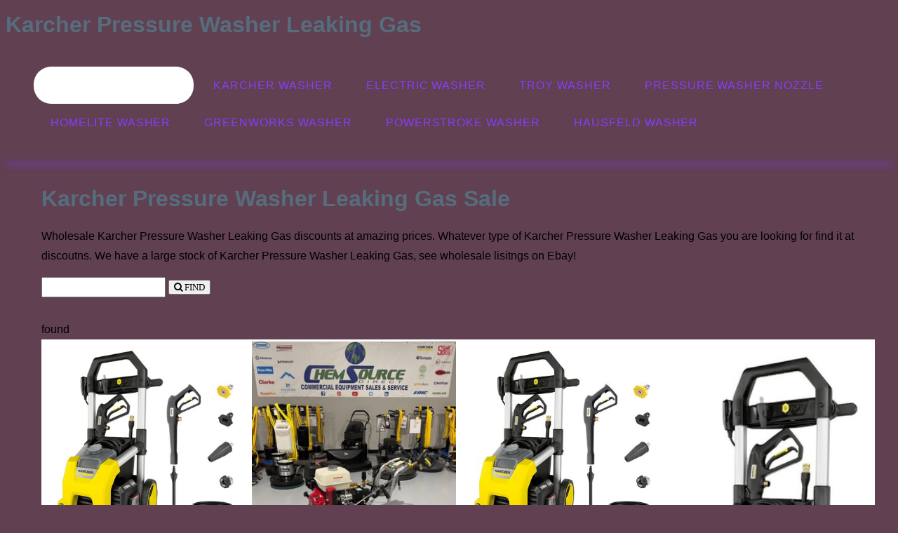

--- FILE ---
content_type: text/html; charset=UTF-8
request_url: https://www.pressurewasherracks.com/press/karcher-pressure-washer-leaking-gas.aspx
body_size: 4274
content:
<!DOCTYPE html>
  
<html>
	<head>
		  
<meta charset="UTF-8">
<meta name="viewport" content="width=device-width, initial-scale=1">
<title>Karcher Pressure Washer Leaking Gas Sale | Karcher Pressure Washer Leaking Gas Official Site</title>
<meta name="description" content="Karcher Pressure Washer Leaking Gas for Sale, we feature discounted Karcher Pressure Washer Leaking Gas up to 75% off retail on our site." />
<meta name="keywords" content=" karcher pressure washer leaking gas,000324066 pressure washer,0030 pressure washer nozzle" />
<meta name="robots" content="index,follow" />
<link rel="canonical" href="https://www.pressurewasherracks.com:443/press/karcher-pressure-washer-leaking-gas.aspx" />
<meta property='og:type' content='website'/>
<meta property='og:title' content='Karcher Pressure Washer Leaking Gas'/>
<meta property='og:site_name' content='Karcher Pressure Washer Leaking Gas | Pressure Washer'/>
<meta property='og:description' content='Karcher Pressure Washer Leaking Gas for Sale, we feature discounted Karcher Pressure Washer Leaking Gas up to 75% off retail on our site.'/>		<link rel="stylesheet" href="/css/style.css" />
		<link href="https://maxcdn.bootstrapcdn.com/font-awesome/4.4.0/css/font-awesome.min.css" rel="stylesheet">	
	  <script src="/js/jquery.js"></script>
	</head>
	<body>
		<div>
			<div>
				<div class="stiletto">
						<div>
							<h1>Karcher Pressure Washer Leaking Gas</h1>
						</div>					
				</div>
			</div>			
			<div class="stiletto">
					<nav id="aaron">
						<ul>
							<li class="active"><a href="/" title="Pressure Washer">Pressure Washer</a></li>
						    <li><a href="/press/karcher-washer
.html" title="Karcher Washer
">Karcher Washer
</a></li><li><a href="/press/electric-washer
.html" title="Electric Washer
">Electric Washer
</a></li><li><a href="/press/troy-washer
.html" title="Troy Washer
">Troy Washer
</a></li><li><a href="/press/pressure-washer-nozzle
.html" title="Pressure Washer Nozzle
">Pressure Washer Nozzle
</a></li><li><a href="/press/homelite-washer
.html" title="Homelite Washer
">Homelite Washer
</a></li><li><a href="/press/greenworks-washer
.html" title="Greenworks Washer
">Greenworks Washer
</a></li><li><a href="/press/powerstroke-washer
.html" title="Powerstroke Washer
">Powerstroke Washer
</a></li><li><a href="/press/hausfeld-washer.html" title="Hausfeld Washer">Hausfeld Washer</a></li>						</ul>
					</nav>
			</div>
			<hr class="incorruptness">
		</div>
		<div id="main">
			<div class="stiletto">
				<div class="row">
					<div class="12u">
						<section>
					
							<header>
								<h2>Karcher Pressure Washer Leaking Gas Sale</h2>	
			        <p></p>
							<p>Wholesale Karcher Pressure Washer Leaking Gas discounts at amazing prices. Whatever type of Karcher Pressure Washer Leaking Gas you are looking for find it at discoutns. We have a large stock of Karcher Pressure Washer Leaking Gas, see wholesale lisitngs on Ebay!</p>	
								<form action="/search.php" method="GET" class="Pressure Washer" role="search">
						<div class="form-group">
							<input class="Pressure Washer" type="text" name="search">
						 <button type="submit" class="btn Pressure Washer"><b class="fa fa-search"> FIND</b></button></div>
                </form>
							</header>
							  
  
found  
  
  
  
  
  
  
  
<div><div class="happy">
<a href="https://www.pressurewasherracks.com/krcher-pressure-washer-k1700-ceta-certified-3-spray-nozzles-detergent-tank_267499775277__Karcher-Pressure-Washer-Leaking-Gas.html" rel="nofollow" title="#ad Kärcher Pressure Washer K1700 CETA Certified 3 Spray Nozzles Detergent Tank $147.01"><img  src="https://i.ebayimg.com/images/g/a5gAAeSwTpxpMDf-/s-l400.png" alt="#ad Kärcher Pressure Washer K1700 CETA Certified 3 Spray Nozzles Detergent Tank $147.01" border="0" /></a>
<p><h3>#ad Kärcher Pressure Washer K1700 CETA Certified 3 Spray Nozzles Detergent Tank: $147.01</h3></p>
<a class="%%btn_style%% %%send_btn_style%%" rel="nofollow" style="text-decoration: none;" href="https://www.pressurewasherracks.com/krcher-pressure-washer-k1700-ceta-certified-3-spray-nozzles-detergent-tank_267499775277__Karcher-Pressure-Washer-Leaking-Gas.html" title="#ad Kärcher Pressure Washer K1700 CETA Certified 3 Spray Nozzles Detergent Tank $147.01">Kärcher Pressure Washer #ad</a></div></div><div><div class="happy">
<a href="https://www.pressurewasherracks.com/karcher-hd-40-40-ge-1107-5260-pressure-washer-4000psi-honda-gs390-elec-start_227171327702__Karcher-Pressure-Washer-Leaking-Gas.html" rel="nofollow" title="#ad Karcher HD 4.0 40 GE 1.107 526.0 Pressure Washer 4000PSI Honda GS390 Elec. Start $2550.00"><img  src="https://i.ebayimg.com/images/g/~gMAAeSwKbZpZRlr/s-l400.png" alt="#ad Karcher HD 4.0 40 GE 1.107 526.0 Pressure Washer 4000PSI Honda GS390 Elec. Start $2550.00" border="0" /></a>
<p><h3>#ad Karcher HD 4.0 40 GE 1.107 526.0 Pressure Washer 4000PSI Honda GS390 Elec. Start: $2550.00</h3></p>
<a class="%%btn_style%% %%send_btn_style%%" rel="nofollow" style="text-decoration: none;" href="https://www.pressurewasherracks.com/karcher-hd-40-40-ge-1107-5260-pressure-washer-4000psi-honda-gs390-elec-start_227171327702__Karcher-Pressure-Washer-Leaking-Gas.html" title="#ad Karcher HD 4.0 40 GE 1.107 526.0 Pressure Washer 4000PSI Honda GS390 Elec. Start $2550.00">Karcher HD 4.0 #ad</a></div></div><div><div class="happy">
<a href="https://www.pressurewasherracks.com/krcher-pressure-washer-k1700-3-spray-nozzles-detergent-tank_226835212134__Karcher-Pressure-Washer-Leaking-Gas.html" rel="nofollow" title="#ad Kärcher Pressure Washer K1700 3 Spray Nozzles Detergent Tank $178.79"><img  src="https://i.ebayimg.com/images/g/hy4AAOSwfMVoXRgx/s-l400.png" alt="#ad Kärcher Pressure Washer K1700 3 Spray Nozzles Detergent Tank $178.79" border="0" /></a>
<p><h3>#ad Kärcher Pressure Washer K1700 3 Spray Nozzles Detergent Tank: $178.79</h3></p>
<a class="%%btn_style%% %%send_btn_style%%" rel="nofollow" style="text-decoration: none;" href="https://www.pressurewasherracks.com/krcher-pressure-washer-k1700-3-spray-nozzles-detergent-tank_226835212134__Karcher-Pressure-Washer-Leaking-Gas.html" title="#ad Kärcher Pressure Washer K1700 3 Spray Nozzles Detergent Tank $178.79">Kärcher Pressure Washer #ad</a></div></div><div><div class="happy">
<a href="https://www.pressurewasherracks.com/krcher-pressure-washer-k1700b-ceta-certified-3-spray-nozzles-detergent-ta_197974654741__Karcher-Pressure-Washer-Leaking-Gas.html" rel="nofollow" title="#ad Kärcher Pressure Washer K1700B CETA Certified 3 Spray Nozzles Detergent Ta... $257.94"><img  src="https://i.ebayimg.com/images/g/tlUAAeSwUuxpTCSW/s-l400.png" alt="#ad Kärcher Pressure Washer K1700B CETA Certified 3 Spray Nozzles Detergent Ta... $257.94" border="0" /></a>
<p><h3>#ad Kärcher Pressure Washer K1700B CETA Certified 3 Spray Nozzles Detergent Ta...: $257.94</h3></p>
<a class="%%btn_style%% %%send_btn_style%%" rel="nofollow" style="text-decoration: none;" href="https://www.pressurewasherracks.com/krcher-pressure-washer-k1700b-ceta-certified-3-spray-nozzles-detergent-ta_197974654741__Karcher-Pressure-Washer-Leaking-Gas.html" title="#ad Kärcher Pressure Washer K1700B CETA Certified 3 Spray Nozzles Detergent Ta... $257.94">Kärcher Pressure Washer #ad</a></div></div><div><div class="happy">
<a href="https://www.pressurewasherracks.com/krcher-pressure-washer-k1700-ceta-certified-3-spray-nozzles-detergent-tank_406170660025__Karcher-Pressure-Washer-Leaking-Gas.html" rel="nofollow" title="#ad Kärcher Pressure Washer K1700 CETA Certified 3 Spray Nozzles Detergent Tank $114.99"><img  src="https://i.ebayimg.com/images/g/CWUAAOSwULJfE~5P/s-l400.png" alt="#ad Kärcher Pressure Washer K1700 CETA Certified 3 Spray Nozzles Detergent Tank $114.99" border="0" /></a>
<p><h3>#ad Kärcher Pressure Washer K1700 CETA Certified 3 Spray Nozzles Detergent Tank: $114.99</h3></p>
<a class="%%btn_style%% %%send_btn_style%%" rel="nofollow" style="text-decoration: none;" href="https://www.pressurewasherracks.com/krcher-pressure-washer-k1700-ceta-certified-3-spray-nozzles-detergent-tank_406170660025__Karcher-Pressure-Washer-Leaking-Gas.html" title="#ad Kärcher Pressure Washer K1700 CETA Certified 3 Spray Nozzles Detergent Tank $114.99">Kärcher Pressure Washer #ad</a></div></div><div><div class="happy">
<a href="https://www.pressurewasherracks.com/krcher-pressure-washer-k1700-ceta-certified-3-spray-nozzles-detergent-tank_317615181451__Karcher-Pressure-Washer-Leaking-Gas.html" rel="nofollow" title="#ad Kärcher Pressure Washer K1700 CETA Certified 3 Spray Nozzles Detergent Tank $172.03"><img  src="https://i.ebayimg.com/images/g/rEgAAeSwUoNpLwuD/s-l400.png" alt="#ad Kärcher Pressure Washer K1700 CETA Certified 3 Spray Nozzles Detergent Tank $172.03" border="0" /></a>
<p><h3>#ad Kärcher Pressure Washer K1700 CETA Certified 3 Spray Nozzles Detergent Tank: $172.03</h3></p>
<a class="%%btn_style%% %%send_btn_style%%" rel="nofollow" style="text-decoration: none;" href="https://www.pressurewasherracks.com/krcher-pressure-washer-k1700-ceta-certified-3-spray-nozzles-detergent-tank_317615181451__Karcher-Pressure-Washer-Leaking-Gas.html" title="#ad Kärcher Pressure Washer K1700 CETA Certified 3 Spray Nozzles Detergent Tank $172.03">Kärcher Pressure Washer #ad</a></div></div><div><div class="happy">
<a href="https://www.pressurewasherracks.com/krcher-pressure-washer-k1800ps-ceta-certified-3-spray-nozzles-detergent-tank_389128916403__Karcher-Pressure-Washer-Leaking-Gas.html" rel="nofollow" title="#ad Kärcher Pressure Washer K1800PS CETA Certified 3 Spray Nozzles Detergent Tank... $256.95"><img  src="https://i.ebayimg.com/images/g/d9kAAeSwNiBo-Ijw/s-l400.png" alt="#ad Kärcher Pressure Washer K1800PS CETA Certified 3 Spray Nozzles Detergent Tank... $256.95" border="0" /></a>
<p><h3>#ad Kärcher Pressure Washer K1800PS CETA Certified 3 Spray Nozzles Detergent Tank...: $256.95</h3></p>
<a class="%%btn_style%% %%send_btn_style%%" rel="nofollow" style="text-decoration: none;" href="https://www.pressurewasherracks.com/krcher-pressure-washer-k1800ps-ceta-certified-3-spray-nozzles-detergent-tank_389128916403__Karcher-Pressure-Washer-Leaking-Gas.html" title="#ad Kärcher Pressure Washer K1800PS CETA Certified 3 Spray Nozzles Detergent Tank... $256.95">Kärcher Pressure Washer #ad</a></div></div><div><div class="happy">
<a href="https://www.pressurewasherracks.com/krcher-pressure-washer-k1700-ceta-certified-3-spray-nozzles-detergent-tank_397318204495__Karcher-Pressure-Washer-Leaking-Gas.html" rel="nofollow" title="#ad Kärcher Pressure Washer K1700 CETA Certified 3 Spray Nozzles Detergent Tank $184.87"><img  src="https://i.ebayimg.com/images/g/VZUAAeSwn7JpJXPO/s-l400.png" alt="#ad Kärcher Pressure Washer K1700 CETA Certified 3 Spray Nozzles Detergent Tank $184.87" border="0" /></a>
<p><h3>#ad Kärcher Pressure Washer K1700 CETA Certified 3 Spray Nozzles Detergent Tank: $184.87</h3></p>
<a class="%%btn_style%% %%send_btn_style%%" rel="nofollow" style="text-decoration: none;" href="https://www.pressurewasherracks.com/krcher-pressure-washer-k1700-ceta-certified-3-spray-nozzles-detergent-tank_397318204495__Karcher-Pressure-Washer-Leaking-Gas.html" title="#ad Kärcher Pressure Washer K1700 CETA Certified 3 Spray Nozzles Detergent Tank $184.87">Kärcher Pressure Washer #ad</a></div></div>		
							<p>Karcher Pressure Washer Leaking Gas,  
</p>	
						</section>
					</div>
				</div>			
			</div>			
		</div>
		<div id="footer">
			<div class="stiletto">
				<div class="row">
					<div class="3u">
						<section>
							<header>
								<h2>Browse Products</h2>
							</header>
							<ul class="default">
								<li class=""><a href="/press/2400-psi-pressure-washer-pump.html" title="2400 Psi Pressure Washer Pump">2400 Psi Pressure Washer Pump</a></li>
<li class=""><a href="/press/pump-protector-for-pressure-washer-subaru.html" title="Pump Protector For Pressure Washer Subaru">Pump Protector For Pressure Washer Subaru</a></li>
<li class=""><a href="/press/wap-aqua-300-pressure-washer.html" title="Wap Aqua 300 Pressure Washer">Wap Aqua 300 Pressure Washer</a></li>
<li class=""><a href="/press/troy-bilt-pressure-washer-gun-parts.html" title="Troy Bilt Pressure Washer Gun Parts">Troy Bilt Pressure Washer Gun Parts</a></li>
<li class=""><a href="/press/gernarc-pressure-washer-purchase.html" title="Gernarc Pressure Washer Purchase">Gernarc Pressure Washer Purchase</a></li>
<li class=""><a href="/press/pressure-washer-grit-blasting.html" title="Pressure Washer Grit Blasting">Pressure Washer Grit Blasting</a></li>
<li class=""><a href="/press/reheem-high-speed-pressure-washer.html" title="Reheem High Speed Pressure Washer">Reheem High Speed Pressure Washer</a></li>
<li class=""><a href="/press/trailer-mounty-shark-pressure-washer.html" title="Trailer Mounty Shark Pressure Washer">Trailer Mounty Shark Pressure Washer</a></li>
<li class=""><a href="/press/6500-psi-pressure-washer.html" title="6500 Psi Pressure Washer">6500 Psi Pressure Washer</a></li>
<li class=""><a href="/press/convert-generator-to-pressure-washer.html" title="Convert Generator To Pressure Washer">Convert Generator To Pressure Washer</a></li>
<li class=""><a href="/press/dewalt-3800-psi-pressure-washer.html" title="Dewalt 3800 Psi Pressure Washer">Dewalt 3800 Psi Pressure Washer</a></li>
<li class=""><a href="/press/all-power-3000-psi-gas-pressure-washer.html" title="All Power 3000 Psi Gas Pressure Washer">All Power 3000 Psi Gas Pressure Washer</a></li>
<li class=""><a href="/press/cargolargo-pressure-washer.html" title="Cargolargo Pressure Washer">Cargolargo Pressure Washer</a></li>
<li class=""><a href="/press/briggs-and-straton-quantum-power-5hp-pressure-washer.html" title="Briggs And Straton Quantum Power 5hp Pressure Washer">Briggs And Straton Quantum Power 5hp Pressure Washer</a></li>
<li class=""><a href="/press/generac-1908-pressure-washer.html" title="Generac 1908 Pressure Washer">Generac 1908 Pressure Washer</a></li>
<li class=""><a href="/press/pressure-washer-soap-dispenser-valve.html" title="Pressure Washer Soap Dispenser Valve">Pressure Washer Soap Dispenser Valve</a></li>
<li class=""><a href="/press/homelite-dual-flow-pressure-washer.html" title="Homelite Dual Flow Pressure Washer">Homelite Dual Flow Pressure Washer</a></li>
<li class=""><a href="/press/high-pressure-electric-pressure-washer.html" title="High Pressure Electric Pressure Washer">High Pressure Electric Pressure Washer</a></li>
<li class=""><a href="/press/greenworks-pressure-washer-2200-psi.html" title="Greenworks Pressure Washer 2200 Psi">Greenworks Pressure Washer 2200 Psi</a></li>
<li class=""><a href="/press/pressure-washer-bolts.html" title="Pressure Washer Bolts">Pressure Washer Bolts</a></li>
<li class=""><a href="/press/karcher-4000-psi-3.7-gpm-pressure-washer-parts.html" title="Karcher 4000 Psi 3.7 Gpm Pressure Washer Parts">Karcher 4000 Psi 3.7 Gpm Pressure Washer Parts</a></li>
<li class=""><a href="/press/attach-extension-to-pressure-washer.html" title="Attach Extension To Pressure Washer">Attach Extension To Pressure Washer</a></li>
<li class=""><a href="/press/lidl-pressure-washer-petrol.html" title="Lidl Pressure Washer Petrol">Lidl Pressure Washer Petrol</a></li>
<li class=""><a href="/press/northstar-pressure-washer-fan-to-cool.html" title="Northstar Pressure Washer Fan To Cool">Northstar Pressure Washer Fan To Cool</a></li>
<li class=""><a href="/press/briggs-and-stratton-power-washer-no-pressure.html" title="Briggs And Stratton Power Washer No Pressure">Briggs And Stratton Power Washer No Pressure</a></li>
<li class=""><a href="/press/top-ten-brand-pressure-washer.html" title="Top Ten Brand Pressure Washer">Top Ten Brand Pressure Washer</a></li>
<li class=""><a href="/press/propane-heater-for-pressure-washer.html" title="Propane Heater For Pressure Washer">Propane Heater For Pressure Washer</a></li>
<li class=""><a href="/press/foam-nozzle-for-snap-on-pressure-washer.html" title="Foam Nozzle For Snap On Pressure Washer">Foam Nozzle For Snap On Pressure Washer</a></li>
<li class=""><a href="/press/parts-for-wand-on-pressure-washer.html" title="Parts For Wand On Pressure Washer">Parts For Wand On Pressure Washer</a></li>
<li class=""><a href="/press/car-cleaning-detergent-for-pressure-washers.html" title="Car Cleaning Detergent For Pressure Washers">Car Cleaning Detergent For Pressure Washers</a></li>
<li class=""><a href="/press/gas-powered-pressure-washer-bypass-valve.html" title="Gas Powered Pressure Washer Bypass Valve">Gas Powered Pressure Washer Bypass Valve</a></li>
<li class=""><a href="/press/pressure-washer-house-costs.html" title="Pressure Washer House Costs">Pressure Washer House Costs</a></li>
<li class=""><a href="/press/water-level-pressure-switch-lg-washer.html" title="Water Level Pressure Switch Lg Washer">Water Level Pressure Switch Lg Washer</a></li>
<li class=""><a href="/press/nilfisk-refurbished-pressure-washers.html" title="Nilfisk Refurbished Pressure Washers">Nilfisk Refurbished Pressure Washers</a></li>
<li class=""><a href="/press/bathroom-pressure-washer.html" title="Bathroom Pressure Washer">Bathroom Pressure Washer</a></li>
<li class=""><a href="/press/power-stroke-washer-pressure.html" title="Power Stroke Washer Pressure">Power Stroke Washer Pressure</a></li>
<li class=""><a href="/press/starcraft-2400-gasoline-pressure-washer-wand.html" title="Starcraft 2400 Gasoline Pressure Washer Wand">Starcraft 2400 Gasoline Pressure Washer Wand</a></li>
<li class=""><a href="/press/monett-coast-to-coast-pressure-washers.html" title="Monett Coast To Coast Pressure Washers">Monett Coast To Coast Pressure Washers</a></li>
<li class=""><a href="/press/pressure-washer-cart.html" title="Pressure Washer Cart">Pressure Washer Cart</a></li>
<li class=""><a href="/press/pressure-washer-hot-water-vs-coldwater.html" title="Pressure Washer Hot Water Vs Coldwater">Pressure Washer Hot Water Vs Coldwater</a></li>
<li class=""><a href="/press/greenworks-pressure-washer-nozzle.html" title="Greenworks Pressure Washer Nozzle">Greenworks Pressure Washer Nozzle</a></li>
<li class=""><a href="/press/pressure-washer-hydro-jet-conversion.html" title="Pressure Washer Hydro Jet Conversion">Pressure Washer Hydro Jet Conversion</a></li>
<li class=""><a href="/press/ar-blue-clean-ar525-grey-1800-psi-electric-pressure-washer.html" title="Ar Blue Clean Ar525 Grey 1800 Psi Electric Pressure Washer">Ar Blue Clean Ar525 Grey 1800 Psi Electric Pressure Washer</a></li>
<li class=""><a href="/press/pressure-washer-coil-insulation.html" title="Pressure Washer Coil Insulation">Pressure Washer Coil Insulation</a></li>
<li class=""><a href="/press/flooded-honda-cvg-pressure-washer.html" title="Flooded Honda Cvg Pressure Washer">Flooded Honda Cvg Pressure Washer</a></li>
<li class=""><a href="/press/campbell-hausfeld-pressure-washer-parts-pw-1750.html" title="Campbell Hausfeld Pressure Washer Parts Pw 1750">Campbell Hausfeld Pressure Washer Parts Pw 1750</a></li>
<li class=""><a href="/press/troy-bilt-2600-pressure-washer-pump-oil.html" title="Troy Bilt 2600 Pressure Washer Pump Oil">Troy Bilt 2600 Pressure Washer Pump Oil</a></li>
<li class=""><a href="/press/generec-pressure-washer-variable-speed.html" title="Generec Pressure Washer Variable Speed">Generec Pressure Washer Variable Speed</a></li>
<li class=""><a href="/press/northstar-electric-cold-water-pressure-washer-3000-psi.html" title="Northstar Electric Cold Water Pressure Washer 3000 Psi">Northstar Electric Cold Water Pressure Washer 3000 Psi</a></li>
							</ul>
						</section>
					</div>
					<div id="fbox1" class="3u">
						<section>
							<header>								
							</header>
													</section>
					</div>
					<div id="fbox2" class="3u">
						<section>							
							<header>
								<h2>Karcher Pressure Washer Leaking Gas For Sale</h2>
							</header>
							<ul class="default basidiosporous">
															</ul>						</section>
					</div>
					<div id="fbox1" class="3u">
						<section>
						<ul>
						<li class=""><a href="/press/karcher-pressure-washer-leaking-gas.html" title="Karcher Pressure Washer Leaking Gas">Karcher Pressure Washer Leaking Gas</a></li> 
 
						</ul>
						</section>
					</div>
				</div>				
			</div>
		</div>
		<div id="copyright">
			<div class="stiletto">
				<section>
              
  <a href="/press/privacy-policy.html">Privacy Policy</a> | <a href="/press/contact-us.html">Contact Us</a> | Copyright (c) 2026 - Karcher Pressure Washer Leaking Gas<p style="background-color:#fff;color:#888;">When you click on links to various merchants on this site and make a purchase, this can result in this site earning a commission. Affiliate programs and affiliations include, but are not limited to, the eBay Partner Network.</p>
<p style="background-color:#fff;color:#888;">The owner of this website is a participant in the Amazon Services LLC Associates Program, an affiliate advertising program designed to provide a means for sites to earn advertising fees by advertising and linking to Amazon properties including, but not limited to, amazon.com</p>
				</section>
			</div>
		</div><script type="text/javascript">
var sc_project=11680662; 
var sc_invisible=1; 
var sc_security="f304503e"; 
var sc_https=1; 
var sc_remove_link=1; 
</script>
<script type="text/javascript"
src="https://www.statcounter.com/counter/counter.js"
async></script>
<noscript><div class="statcounter"><img class="statcounter"
src="//c.statcounter.com/11680662/0/f304503e/1/"></div></noscript>
<script defer src="https://static.cloudflareinsights.com/beacon.min.js/vcd15cbe7772f49c399c6a5babf22c1241717689176015" integrity="sha512-ZpsOmlRQV6y907TI0dKBHq9Md29nnaEIPlkf84rnaERnq6zvWvPUqr2ft8M1aS28oN72PdrCzSjY4U6VaAw1EQ==" data-cf-beacon='{"version":"2024.11.0","token":"9346b661fba3453a8d88462bad777efa","r":1,"server_timing":{"name":{"cfCacheStatus":true,"cfEdge":true,"cfExtPri":true,"cfL4":true,"cfOrigin":true,"cfSpeedBrain":true},"location_startswith":null}}' crossorigin="anonymous"></script>
</body>
</html>


--- FILE ---
content_type: text/css; charset: UTF-8;charset=UTF-8
request_url: https://www.pressurewasherracks.com/css/style.css
body_size: 1543
content:
  
	body
	{
		background: #614051;
	}

	body,input,textarea,select
	{
		font-family: Tahoma, Geneva, sans-serif;
		line-height: 1.75em;
	}

	h1,h2,h3,h4,h5,h6
	{
	color: #566D7E;
	}
	
		h1 a, h2 a, h3 a, h4 a, h5 a, h6 a
		{
			color: inherit;
			text-decoration: none;
		}
		
	strong, b
	{
		color: #000000;
	}
	
	em, i
	{
		font-style: italic;
	}

	a
	{
		color: #893BFF;
	}

	a:hover
	{
		text-decoration: none;
	}
	
	sub
	{
		position: relative;
		top: 0.5em;
		font-size: 0.8em;
	}
	
	sup
	{
		position: relative;
		top: -0.5em;
		font-size: 0.8em;
	}
	
	hr
	{
		border: 0;
		border-top: solid 1px #ddd;
	}
	
	blockquote
	{
		border-left: solid 0.5em #ddd;
		padding: 1em 0 1em 2em;
		font-style: italic;
	}
	
	p, ul, ol, dl, table
	{
		margin-bottom: 1em;
	}

	header
	{
		margin-bottom: 2em;
	}
	
		header h2
		{
			font-size: 2.0em;
		}

		header .byline
		{
			display: block;
			margin: 0.5em 0 0 0;
			padding: 0 0 0.5em 0;
		}
		
	footer
	{
		margin-top: 1em;
	}

	br.clear
	{
		clear: both;
	}
	
		section,
		article
		{
			margin-bottom: 3em;
		}
		
		section > :last-child,
		article > :last-child
		{
			margin-bottom: 0;
		}

		section:last-child,
		article:last-child
		{
			margin-bottom: 0;
		}

		.row > section,
		.row > article
		{
			margin-bottom: 0;
		}


		.image
		{
			display: inline-block;
		}
		
			.image img
			{
				display: block;
				width: 100%;
			}

			.image.featured
			{
				display: block;
				width: 100%;
				margin: 0 0 2em 0;
			}
			
			.image.full
			{
				display: block;
				width: 100%;
				margin-bottom: 2em;
			}
			
			.image.left
			{
				float: left;
				margin: 0 2em 2em 0;
			}
			
			.image.centered
			{
				display: block;
				margin: 0 0 2em 0;
			}

				.image.centered img
				{
					margin: 0 auto;
					width: auto;
				}


		ul.default
		{
			list-style: none;
		}
		
			ul.default li
			{
				display: block;
				padding: 0.70em 0em;
				border-top: 1px solid;
				border-color: rgba(255,255,255,.1);
			}

			ul.default.alt li
			{
				border-color: rgba(0,0,0,.1);
			}
			
			ul.default li:first-child
			{
				padding-top: 0;
				border-top: none;
			}
			
			ul.default a
			{
				padding-left: 1em;
			}
			
			ul.default .fa:before
			{
				font-size: 0.80em;
				color: rgba(255,255,255,.7);
			}
			
			ul.default.alt .fa:before
			{
				color: rgba(0,0,0,.7);
			}

	#aaron	{
		padding: 0.50em 0em 0.50em 0em;
	}

		#aaron > ul > li
		{
			display: inline-block;
		}
		
			#aaron > ul > li:last-child
			{
			}

			#aaron > ul > li > a,
			#aaron > ul > li > span
			{
				display: inline-block;
				padding: 0.80em 1.5em;
				letter-spacing: 0.06em;
				text-decoration: none;
				text-transform: uppercase;
				font-size: 1em;
				color: #893BFF;
				outline: 0;
			}

			#aaron li.active a
			{
				background: #FFFFFF;
				border-radius: 25px;
				color: #FFF;
			}

			#aaron > ul > li > ul
			{
				display: none;
			}
	
	#sidebar1 header h2, 
	#sidebar2 header h2
	{
		font-size: 1.1em;
		background: #FFFFFF;
		border-radius: 35px;
		color: #FFF;
		padding: 5px;
	}
	
	.stiletto {
		  width: 100%;
		  margin-right: auto;
	}
		
	hr.incorruptness { 
	    border: 0; 
	    height: 0; 
	    box-shadow: 0 0 10px 1px #893BFF; 
	} 
	
	
		
		.row > * {
			padding: 50px 0 0 50px;
			float: left;
			-moz-box-sizing: border-box;
			-webkit-box-sizing: border-box;
			-o-box-sizing: border-box;
			-ms-box-sizing: border-box;
			box-sizing: border-box;
			align: center;
		}

		.row + .row > * {
			padding-top: 5px;
		}

		.row {
			margin-left: 1px;
		}

		.row:after {
			content: '';
			display: block;
			clear: both;
			height: 0;
		}

		.row:first-child > * {
			padding-top: 0;
		}

		.row > * {
			padding-top: 0;
		}
		
		@media only screen and (min-width: 768px) {
		.\31 2u { width: 100% }
		.\31 1u { width: 91.6666666667% }
		.\31 0u { width: 83.3333333333% }
		.\39 u { width: 75% }
		.\38 u { width: 66.6666666667% }
		.\37 u { width: 58.3333333333% }
		.\36 u { width: 50% }
		.\35 u { width: 41.6666666667% }
		.\34 u { width: 33.3333333333% }
		.\33 u { width: 25% }
		.\32 u { width: 16.6666666667% }
		.\31 u { width: 8.3333333333% }
		.\-11u { margin-left: 91.6666666667% }
		.\-10u { margin-left: 83.3333333333% }
		.\-9u { margin-left: 75% }
		.\-8u { margin-left: 66.6666666667% }
		.\-7u { margin-left: 58.3333333333% }
		.\-6u { margin-left: 50% }
		.\-5u { margin-left: 41.6666666667% }
		.\-4u { margin-left: 33.3333333333% }
		.\-3u { margin-left: 25% }
		.\-2u { margin-left: 16.6666666667% }
		.\-1u { margin-left: 8.3333333333% }
		}
		
		
	.hulme {
	   list-style-type: none;	
	}
	
	#footer
	{
		position: relative;
		background: #614051;
		color: #566D7E;
	}
	
	#footer header
	{
		color: #566D7E;
	}
		
	#copyright
	{
		position: relative;
		padding: 3em 0em;
		text-align: center;
		color: #566D7E;
	}
	
	#copyright a
	{
		text-decoration: none;
		color: #893BFF;
	}			 
 



 
.basidiosporous a {
  background: -webkit-gradient(linear, center top, center bottom, from(#917c4d), to(#ffffff));
  background: -webkit-linear-gradient(#F9B7FF 0%, #F433FF 100%);
  background: -moz-linear-gradient(top,  #F9B7FF  0%, #F433FF 100%);
  background: -o-linear-gradient(top,  #F9B7FF 0%, #F433FF 100%);
  background: -ms-linear-gradient(top,  #F9B7FF 0%, #F433FF 100%);
  background: linear-gradient(to bottom,  #F9B7FF 0%, #F433FF 100%);
  display:inline-block;
  border: 2px outset #F9B7FF;
  padding:0 8px; color:#fff!important; 
  height:28px; 
  line-height:28px; 
  text-transform:capitalize; 
  text-decoration:none;
  float:left;
  margin-top:5px; 
  font-size:16px;
}

.basidiosporous a:hover {
  background: -webkit-gradient(linear, center top, center bottom, from(#F433FF), to(#F9B7FF));
  background: -webkit-linear-gradient(#F433FF  0%, #F9B7FF 100%);
  background: -moz-linear-gradient(top,  #F433FF  0%, #F9B7FF 100%);
  background: -o-linear-gradient(top,  #F433FF  0%, #F9B7FF 100%);
  background: -ms-linear-gradient(top,  #F433FF  0%, #F9B7FF 100%);
  background: linear-gradient(to bottom,  #F433FF  0%, #F9B7FF 100%);
  }


  .happy {
  position:relative;
  float: left;
  top:0;
  right:0;
  width:291px;
  word-wrap:break-word;
  padding:3px;
  background: #FFFFFF;
  font-size: 16px;
  color: #5E5A80;
  text-align:center;
  }

  .happy a {
  font-size: 18px;
  font-color: #893BFF;
  font-family: cursive;
  font-weight: 827;
  text-decoration: none;
  }

     .happy img {
  width: 100%;
	border-top-left-radius: 0px;
	border-top-right-radius: 0px;
  }
  
 .happy {
  position:relative;
  float: left;
  top:0;
  right:0;
  width:291px;
  word-wrap:break-word;
  padding:3px;
  background: #FFFFFF;
  font-size: 16px;
  color: #5E5A80;
  text-align:center;
  }
  
 .incarnadined {
   border: 2px outset #307D7E;
   }
   
.belgrano a {
    color: #566D7E;
    background: #F9B7FF;
    margin: 0 30px 6px 20px;
    padding: 0 10px 0 12px;
}
.belgrano a:hover {
    color: #fff;
    background: #F433FF;
    text-decoration: underline;
    margin: 0 30px 6px 20px;
    padding: 0 10px 0 12px;
}
